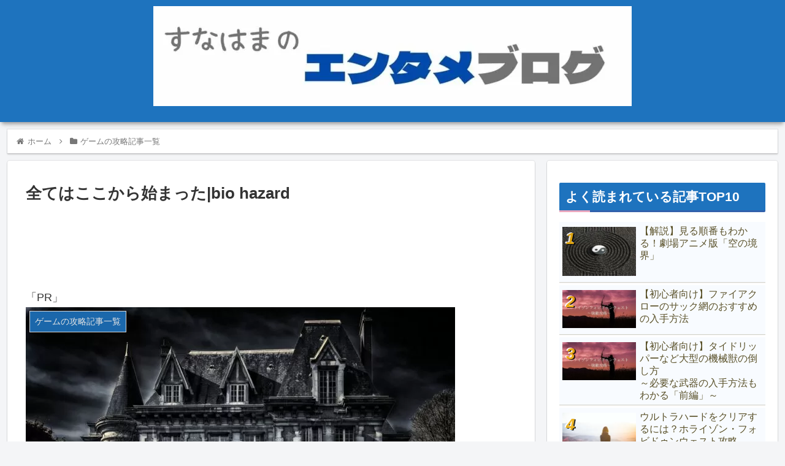

--- FILE ---
content_type: text/html; charset=utf-8
request_url: https://www.google.com/recaptcha/api2/aframe
body_size: 265
content:
<!DOCTYPE HTML><html><head><meta http-equiv="content-type" content="text/html; charset=UTF-8"></head><body><script nonce="NapmijOw8_Qfyot7jCvalg">/** Anti-fraud and anti-abuse applications only. See google.com/recaptcha */ try{var clients={'sodar':'https://pagead2.googlesyndication.com/pagead/sodar?'};window.addEventListener("message",function(a){try{if(a.source===window.parent){var b=JSON.parse(a.data);var c=clients[b['id']];if(c){var d=document.createElement('img');d.src=c+b['params']+'&rc='+(localStorage.getItem("rc::a")?sessionStorage.getItem("rc::b"):"");window.document.body.appendChild(d);sessionStorage.setItem("rc::e",parseInt(sessionStorage.getItem("rc::e")||0)+1);localStorage.setItem("rc::h",'1769106437049');}}}catch(b){}});window.parent.postMessage("_grecaptcha_ready", "*");}catch(b){}</script></body></html>

--- FILE ---
content_type: text/css
request_url: https://web-de-blog.com/wp-content/themes/cocoon/skins/skin-mixblue/style.css?ver=6.8.3&fver=20201212115420
body_size: 1440
content:
#navi .navi-in>.menu-header .sub-menu{background-color:#28569a}.header-container{box-shadow:0 6px 5px -3px rgba(0,0,0,.24),0 6px 10px -3px rgba(0,0,0,.18)}.header-container .navi,.header-container.fixed-header{background-color:#28569a}#navi .navi-in a{color:#fff;transition:.5s}#navi .navi-in a:hover{background-color:rgba(214,232,232,.3)}.carousel-in,.main,.pbp-footer-before,.pbp-main-before,.sbp-footer-before,.sbp-main-before,.sidebar{box-shadow:0 2px 2px 0 rgba(0,0,0,.16),0 0 0 1px rgba(0,0,0,.08)}.a-wrap{background-color:#f8fbff;-webkit-transition:all .5s;transition:all .5s}.entry-card-wrap.a-wrap,.next-post.a-wrap,.prev-post.a-wrap,.related-entry-card-wrap.a-wrap{background-image:repeating-linear-gradient(135deg,#f7fafd,#f7fafd 80%,#fdebf2)}.a-wrap:hover{background-color:#eff5ff;box-shadow:0 8px 20px rgba(0,0,0,.25),0 6px 8px rgba(0,0,0,.22);-webkit-transform:translateY(-3px);-ms-transform:translateY(-3px);transform:translateY(-3px)}.a-wrap .blogcard{border-color:#85aff3}.toc-title{background-color:#eff5ff;border-radius:4px;color:#333;font-size:120%}.article .toc{background-color:#fdffff;border:2px solid #f4f6f9;border-radius:4px;box-shadow:0 0 3px 2px #eee;margin:15px auto;max-width:95%;min-width:50%;position:relative}.article h2{background-color:#f8faff;border-bottom:2px solid #3261ab;border-top:2px solid #3261ab;color:#333;font-size:24px;padding:12px}.article h3{border:none;border-bottom:3px solid #3261ab;margin-top:40px;padding:6px 10px;position:relative}.article h3:after{border-bottom:3px solid #eaa8bf;bottom:-3px;content:" ";display:block;left:-3px;position:absolute;width:15%}.article h4{border:none;border-bottom:2px solid #3261ab;padding:0 0 2px 32px;position:relative}.article h4:after,.article h4:before{bottom:0;content:"";height:12px;margin:auto;position:absolute;width:12px}.article h4:before{border:2px solid #eaa8bf;left:0;top:-20px}.article h4:after{border:2px solid #3261ab;left:6px;top:-8px}.article h5{border-bottom:1px solid #3261ab;padding:0 0 2px 32px;position:relative}.article h5:after{background-color:#3261ab;content:"";height:12px;left:4px;position:absolute;top:5px;transform:rotate(45deg);width:12px;z-index:2}.article h6{border:none;border-bottom:1px solid #3261ab}.sidebar h3{background:none;border-bottom:3px solid #3261ab;border-top:none;color:#333435;padding:4px 10px;position:relative}.sidebar h3:after{border-bottom:3px solid #eaa8bf;bottom:-3px;content:" ";display:block;left:0;position:absolute;width:15%}.sidebar ul li a:hover{background-color:#eff5ff}.page-numbers{border:1px solid #3261ab;border-radius:50%;box-shadow:4px 4px 5px -3px rgba(0,0,0,.24),4px 4px 10px -3px rgba(0,0,0,.18);transition:.4s}.pagination a:active,.pagination a:focus,.pagination a:hover{transform:translateY(-4px)}.pagination .current{background-color:#3261ab;border:1px solid #eaa8bf;color:#eaa8bf;font-size:140%}.comment-btn,.pagination-next-link,input[type=submit]{background-color:#f8faff;border:1px solid #85aff3;border-radius:4px;transition:.4s}.comment-btn:hover,.pagination a:hover,.pagination-next-link:hover,input[type=submit]:hover{background-color:#d5e5ff}.scrollable-table th,table th{background-color:#9fc3fd;color:#fff}table tr:nth-of-type(odd){background-color:#eff5ff}input[type=submit]{font-size:22px}.pager-post-navi a.prev-post{margin-bottom:8px}.recent-comments .a-wrap,.widget-entry-cards .a-wrap{border-bottom:1px solid #d0d0c7;box-shadow:0 2px 0 #fbfafa;color:#5a5129}.widget_archive ul li a,.widget_categories ul li a,.widget_meta ul li a,.widget_nav_menu ul li a,.widget_pages ul li a,.widget_recent_entries ul li a,.widget_rss ul li a{border-bottom:1px solid #e0e5ec;box-shadow:0 2px 0 #fdfdfd;transition-duration:.2s}.widget_archive ul li a:hover,.widget_categories ul li a:hover,.widget_meta ul li a:hover,.widget_nav_menu ul li a:hover,.widget_pages ul li a:hover,.widget_recent_entries ul li a:hover,.widget_rss ul li a:hover{background-color:#eff5ff}.widget_archive ul li a,.widget_categories ul li a,.widget_recent_entries ul li a{padding:5px 0}.go-to-top-button{-webkit-transition:all .5s;transition:all .5s}.go-to-top-button,.go-to-top-button:hover{background-color:#3261ab;border:1px solid #eaa8bf;color:#eaa8bf}.go-to-top-button:hover{box-shadow:0 14px 28px rgba(0,0,0,.25),0 10px 10px rgba(0,0,0,.22);-webkit-transform:translateY(-3px);-ms-transform:translateY(-3px);transform:translateY(-3px)}.cat-item a:before{color:rgba(50,97,171,.6);content:"\f054";font-family:FontAwesome;margin:0 8px 0 16px}.cat-item .children a:before{color:rgba(234,168,191,.6)}blockquote:after,blockquote:before{color:#a3a8bf}blockquote{background-color:#f8faff;border-radius:5px;border-top:5px solid #9fc3fd;box-shadow:0 3px 5px rgba(0,0,0,.22);color:#5d627b;margin:2em 0;padding:1.5em 1em}.widget-entry-cards.ranking-visible [class*=no-] .card-thumb:before{background:none}.widget-entry-cards.ranking-visible .card-thumb:before{color:#edad0b;content:counter(p-rank);font-family:Arial,sans-serif;font-size:26px;font-style:italic;font-weight:700;left:2px;line-height:26px;opacity:.9;position:absolute;text-align:center;text-shadow:-2px -1px 0 #fff,2px 1px 0 rgba(0,0,0,.9);top:2px;width:auto;z-index:1}.large-thumb-on.widget-entry-cards.ranking-visible .card-thumb:before,.large-thumb.widget-entry-cards.ranking-visible .card-thumb:before{font-size:38px;left:6px;line-height:38px;top:6px}.widget_archive ul li a .post-count,.widget_categories ul li a .post-count,.widget_meta ul li a .post-count,.widget_nav_menu ul li a .post-count,.widget_pages ul li a .post-count,.widget_recent_entries ul li a .post-count,.widget_rss ul li a .post-count{color:#3261ab;font-size:90%;font-style:italic;text-shadow:1px 1px 0 rgba(234,168,191,.7)}.font-awesome-5 .cat-item a:before{font-family:Font Awesome\ 5 Free;font-weight:900}

--- FILE ---
content_type: application/javascript; charset=utf-8;
request_url: https://dalc.valuecommerce.com/app3?p=887537509&_s=https%3A%2F%2Fweb-de-blog.com%2Fblog%2F2021-12-7-movie%2F&vf=iVBORw0KGgoAAAANSUhEUgAAAAMAAAADCAYAAABWKLW%2FAAAAMElEQVQYV2NkFGP4nxGTwzCrbxED4757Qv9lYo0YDPz3MjDmcnX9n%2FcshOGJgBIDAAY1DZYO8ba7AAAAAElFTkSuQmCC
body_size: 579
content:
vc_linkswitch_callback({"t":"69726c04","r":"aXJsBAAIl9wS2jtECooERAqKCJT2VQ","ub":"aXJsAwAOvt4S2jtECooBbQqKC%2FDe7w%3D%3D","vcid":"sAjIbc43SqQ9k2KEjxHlCU_jV_BJVJ-uel4Cr4wNOmC1LyiCf5ZH2J4HAAfN_kz3","vcpub":"0.563164","mini-shopping.yahoo.co.jp":{"a":"2821580","m":"2201292","g":"481b8e3b8c"},"shopping.geocities.jp":{"a":"2821580","m":"2201292","g":"481b8e3b8c"},"l":4,"shopping.yahoo.co.jp":{"a":"2821580","m":"2201292","g":"481b8e3b8c"},"p":887537509,"paypaymall.yahoo.co.jp":{"a":"2821580","m":"2201292","g":"481b8e3b8c"},"s":3623349,"approach.yahoo.co.jp":{"a":"2821580","m":"2201292","g":"481b8e3b8c"},"paypaystep.yahoo.co.jp":{"a":"2821580","m":"2201292","g":"481b8e3b8c"}})